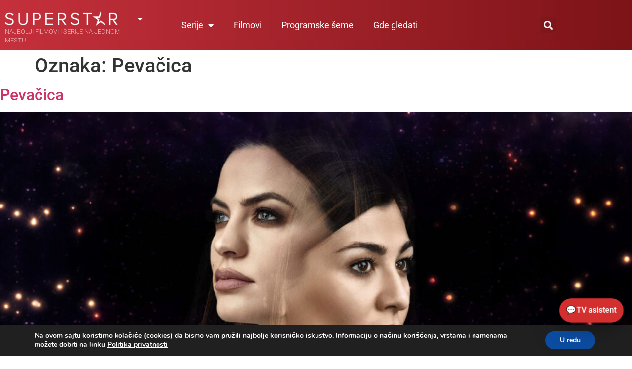

--- FILE ---
content_type: text/css
request_url: https://superstartv.rs/wp-content/plugins/ai-program-chat/assets/chat.css?ver=1769437656
body_size: 2378
content:
.aipc-chat{font-family:inherit;width:100%}
.aipc-chat__result{height:340px;border:1px solid #e5e5e5;border-radius:16px;background:#fff;display:flex;flex-direction:column;overflow:hidden}
.aipc-chat__request{padding:10px 12px;border-bottom:1px solid #f0f0f0;font-size:13px;line-height:1.35;color:#111;background:#fafafa}
.aipc-chat__request strong{display:block;margin-bottom:4px;font-size:12px;letter-spacing:0.04em;color:#666;text-transform:uppercase}
.aipc-chat__log{flex:1;overflow:auto;padding:12px}
.aipc-chat__row{display:flex;gap:10px;margin-top:10px}
.aipc-chat__input{flex:1;padding:10px 12px;border:1px solid #ddd;border-radius:14px}
.aipc-chat__btn{padding:10px 14px;border:0;border-radius:14px;background:#d32f2f;color:#fff;font-weight:600;cursor:pointer}

/* Small neutral preloader shown while waiting for the answer */
.aipc-chat__loader{
  width:18px;
  height:18px;
  border-radius:50%;
  border:2px solid rgba(0,0,0,0.18);
  border-top-color: rgba(0,0,0,0.45);
  animation:aipcSpin 0.8s linear infinite;
  align-self:center;
}

@keyframes aipcSpin{
  to{transform:rotate(360deg)}
}

.aipc-chat__filters{
  display:flex;
  flex-wrap:nowrap;
  gap:6px;
  margin-top:10px;
  align-items:center;
  /* zahtev: dugmići/selekti u jednoj liniji u okviru postojeće širine */
  overflow:hidden;
}

.aipc-chat__select{
  /* suženje: manji font i kompaktniji padding da sve stane u jednu liniju */
  padding:4px 6px;
  border:1px solid #ddd;
  border-radius:12px;
  background:#fff;
  color:#000;
  text-transform:uppercase;
  font-weight:600;
  text-align:center;
  font-size:10px;
  line-height:1.15;

  /* dozvoli da se svaki select ravnomerno sabije i popuni širinu reda */
  min-width:0;
  width:auto !important;
  flex:1 1 0;
  white-space:nowrap;
}

.aipc-chat__select--small{min-width:0}

/* dodatno: ako tema gađa select globalno */
.aipc-chat__filters select{max-width:none !important}

.aipc-chat__select.is-selected{background:#d32f2f;color:#fff;border-color:#d32f2f}
.aipc-chat__select option{color:#000 !important;background:#fff !important}
.aipc-chat__hint{margin-top:8px;color:#666;font-size:12px}

/* Answer layout */
.aipc-comment{margin:0 0 6px;color:#333;font-size:13px;line-height:1.35}
.aipc-intro{margin:0 0 8px}
.aipc-items{margin:8px 0 0;padding-left:18px}
.aipc-items li{margin:10px 0}
.aipc-meta{color:#666;font-size:12px;margin-bottom:2px}
.aipc-title{font-size:14px;line-height:1.25}
.aipc-title-link{text-decoration:none}
.aipc-desc-snippet{margin-top:4px;color:#333;font-size:13px;line-height:1.35}
.aipc-rec-main{border:1px solid #eee;border-radius:16px;padding:10px 12px;background:#fff}
.aipc-rec-more{margin-top:10px;color:#333;font-size:13px}
.aipc-rec-alts{display:grid;gap:8px;margin-top:6px}
.aipc-rec-alt{border:1px solid #f0f0f0;border-radius:16px;padding:10px 12px;background:#fff}

/* Raise the launcher to avoid overlapping "back to top" buttons */
.aipc-float{position:fixed;right:18px;bottom:var(--aipc-float-bottom,68px);z-index:99999}
.aipc-float-btn{display:flex;align-items:center;gap:8px;border:0;border-radius:999px;background:#d32f2f;color:#fff;padding:12px 14px;font-weight:600;cursor:pointer;box-shadow:0 10px 30px rgba(0,0,0,0.2);animation:aipcPulse 2.4s ease-in-out infinite}
.aipc-float-panel{position:absolute;right:0;bottom:56px;width:460px;max-width:calc(100vw - 36px);background:#fff;border:1px solid #e5e5e5;border-radius:18px;box-shadow:0 16px 50px rgba(0,0,0,0.25);overflow:hidden}
.aipc-float-panel__header{display:flex;justify-content:space-between;align-items:center;padding:10px 12px;background:#111;color:#fff}
.aipc-float-panel__title{font-weight:700;letter-spacing:0.08em}
.aipc-float-panel__close{border:0;background:transparent;color:#fff;font-size:18px;cursor:pointer}
.aipc-float-panel .aipc-chat{padding:12px}
@media (max-width:480px){.aipc-chat__result{height:300px}}

@keyframes aipcPulse{
  0%,100%{transform:scale(1);filter:drop-shadow(0 10px 30px rgba(0,0,0,0.2))}
  50%{transform:scale(1.04);filter:drop-shadow(0 14px 40px rgba(0,0,0,0.28))}
}

@media (min-width:992px){
  .aipc-float-panel{width:520px}
}


/* Recommended badge */
.aipc-badge-reco{display:inline-block;font-size:11px;line-height:1;padding:2px 6px;border-radius:999px;background:#fff3cd;color:#8a6d3b;border:1px solid #ffeeba;vertical-align:middle}


/* === Override: request + answers scroll together (no sticky) === */
.aipc-chat__result{
  display:block !important;
  position:relative;
  max-height:420px;
  overflow:auto !important;
  padding:0 !important;
}
.aipc-chat__request{
  position:static !important;
  top:auto !important;
}
.aipc-chat__log{
  overflow:visible !important;
  padding:12px !important;
}

/* Reset filters button */
.aipc-chat__reset{border:1px solid rgba(0,0,0,.15);background:transparent;padding:8px 10px;border-radius:10px;cursor:pointer;font-size:12px;line-height:1;white-space:nowrap}
.aipc-chat__reset:hover{background:rgba(0,0,0,.04)}

/* Welcome message (shown once on first open) */
.aipc-welcome__row{display:flex;gap:10px;align-items:flex-start}
.aipc-welcome__title{margin:0 0 4px}
.aipc-welcome__hint{opacity:.85}
.aipc-wave{display:inline-block;font-size:20px;line-height:1;transform-origin:70% 70%;animation:aipcWave 1.2s ease-in-out 2}
@keyframes aipcWave{0%{transform:rotate(0deg)}10%{transform:rotate(14deg)}20%{transform:rotate(-8deg)}30%{transform:rotate(14deg)}40%{transform:rotate(-4deg)}50%{transform:rotate(10deg)}60%{transform:rotate(0deg)}100%{transform:rotate(0deg)}}

/* Intro (naslovna) strana unutar chat-a (overlay)
   NOTE: .aipc-intro is used for small inline intro text in answers.
   Using a separate class prevents the overlay styles from "marking" results. */
.aipc-intro-overlay{position:absolute;inset:0;display:flex;align-items:center;justify-content:center;padding:16px;background:rgba(255,255,255,.92);backdrop-filter:blur(2px);z-index:20}
.aipc-intro__card{width:100%;max-width:420px;background:#fff;border:1px solid #e9e9e9;border-radius:16px;box-shadow:0 12px 30px rgba(0,0,0,.12);padding:18px;text-align:center}
.aipc-intro__emoji{font-size:54px;line-height:1;margin:0 0 10px}
.aipc-intro__title{font-size:16px;margin:0 0 8px}
.aipc-intro__text{font-size:13px;opacity:.9;margin:0 0 14px}
.aipc-intro__btn{display:inline-flex;align-items:center;justify-content:center;border:none;border-radius:12px;padding:10px 14px;font-weight:600;cursor:pointer;background:#e53935;color:#fff}
.aipc-intro__btn:hover{filter:brightness(.98)}



/* Mobile filter layout
   Zahtev: 3 dugmeta po redu
   1. red: Kanal, Žanr, Film/Serija
   2. red: Dan, Vreme, Poništi
*/
@media (max-width: 520px){
  .aipc-chat__filters{
    display:grid;
    grid-template-columns: repeat(3, minmax(0, 1fr));
    grid-template-areas:
      "channel genre type"
      "day time reset";
    gap:8px;
  }
  #aipcChannel{ grid-area: channel; }
  #aipcGenre{ grid-area: genre; }
  #aipcType{ grid-area: type; }
  #aipcDay{ grid-area: day; }
  #aipcTime{ grid-area: time; }
  #aipcReset{ grid-area: reset; width:100%; }

  .aipc-chat__select{ width:100%; min-width:0; }
}

/* "Pogledaj još" link ispod preporuka */
.aipc-more{margin-top:10px}
.aipc-more .aipc-more-link{display:inline-block;font-weight:600;text-decoration:underline}
.aipc-more .aipc-more-link.is-loading{opacity:.6;pointer-events:none}


/* "Učitaj još" dugme u listi */
.aipc-more-load{margin-top:10px}
.aipc-more-load .aipc-load-more{display:inline-block;font-weight:600;text-decoration:underline}
.aipc-more-load .aipc-load-more.is-loading{opacity:.6;pointer-events:none}


--- FILE ---
content_type: application/javascript
request_url: https://superstartv.rs/wp-content/plugins/ai-program-chat/assets/chat.js?ver=1769501993
body_size: 4432
content:
(function($){
  // --- Analytics (Option A) ---
  function getVisitorId(){
    try {
      if (window.localStorage){
        var v = localStorage.getItem('aipc_vid');
        if (v) return v;
        v = 'v_' + Math.random().toString(36).slice(2) + Date.now().toString(36);
        localStorage.setItem('aipc_vid', v);
        return v;
      }
    } catch(e) {}
    // Fallback: per-session id
    if (!window.__aipc_vid){
      window.__aipc_vid = 'v_' + Math.random().toString(36).slice(2) + Date.now().toString(36);
    }
    return window.__aipc_vid;
  }

  function logEvent(eventName, meta){
    try {
      if (!window.AIPC || !AIPC.ajaxUrl || !AIPC.nonce) return;
      if (window.AIPC_UI && window.AIPC_UI.analytics_enabled === 0) return;
      $.post(AIPC.ajaxUrl, {
        action: 'aipc_log_event',
        nonce: AIPC.nonce,
        event: eventName,
        visitor_id: getVisitorId(),
        meta: meta || ''
      });
    } catch(e) {}
  }
  function setLoading(on){
    var $l = $('#aipcLoader');
    if ($l.length){
      $l.prop('hidden', !on);
    }
  }

  
  function setRequest(text){
    var $req = $('#aipcRequest');
    if (!$req.length) return;
    if (!text){
      $req.prop('hidden', true).empty();
      return;
    }
    $req.html('<strong>Zahtev</strong>' + $('<div>').text(text).html());
    $req.prop('hidden', false);
  }

  
  function autoScrollAfterAppend(){
    var $c = $('#aipcResult');
    if (!$c.length) return;
    var el = $c[0];
    // Only autoscroll if user is already near the bottom
    var nearBottom = (el.scrollHeight - el.scrollTop - el.clientHeight) < 40;
    if (nearBottom){
      $c.scrollTop(el.scrollHeight);
    }
  }

function appendAnswer(html){
    var $log = $('#aipcLog');
    if (!$log.length) return;
    var cls = 'aipc-msg aipc-msg--bot';
    var $m = $('<div>').addClass(cls).html('<div class="aipc-msg__bubble">'+html+'</div>');
    $log.append($m);
    autoScrollAfterAppend();
}

  function hideIntro(){
    $('#aipcIntro').remove();
  }

  function showIntroOverlay(){
    // Show only once per browser (localStorage) to avoid being noisy.
    try {
      if (window.localStorage && localStorage.getItem('aipc_intro_shown_v2')) return;
    } catch(e) {}

    if (!$('#aipcResult').length) return;
    if ($('#aipcIntro').length) return;

	    var html = ''+
	      '<div class="aipc-intro-overlay" id="aipcIntro" role="dialog" aria-label="Dobrodošlica">' +
        '<div class="aipc-intro__card">' +
          '<div class="aipc-intro__emoji" aria-hidden="true"><span class="aipc-wave">👋</span></div>' +
          '<div class="aipc-intro__title"><strong>' + (window.AIPC_UI && window.AIPC_UI.chat_title ? window.AIPC_UI.chat_title : 'SUPERSTAR TV asistent') + '</strong</div>' +
          '<div class="aipc-intro__text">Šta želiš da gledaš?<br> Dovoljno je da izabereš jedan ili više filtera i/ili da postaviš pitanje. Tvoje pitanje može da bude, npr:  <br>„Koju seriju da gledam večeras?“</div>' +
          '<button type="button" class="aipc-intro__btn" id="aipcIntroBtn">Krenimo</button>' +
        '</div>' +
      '</div>';

    $('#aipcResult').append(html);

    $(document).off('click.aipcIntro').on('click.aipcIntro', '#aipcIntroBtn', function(){
      hideIntro();
      try { if (window.localStorage) localStorage.setItem('aipc_intro_shown_v2', '1'); } catch(e2) {}
    });
  }


  function isSelected(v){
    return v !== null && typeof v !== 'undefined' && String(v).trim() !== '';
  }

  function setSelectedClass($el){
    if (!$el || !$el.length) return;
    var v = $el.val();
    $el.toggleClass('is-selected', isSelected(v));
  }

  function buildPrompt(){
    var q = ($('#aipcInput').val() || '').trim();
    var ch = ($('#aipcChannel').val() || '').trim();
    var genre = ($('#aipcGenre').val() || '').trim();
    var day = ($('#aipcDay').val() || '').trim();
    var tod = ($('#aipcTime').val() || '').trim();
    var type = ($('#aipcType').val() || '').trim();

    var parts = [];
    if (isSelected(ch)) parts.push('kanal ' + ch);
    if (isSelected(type)) parts.push(type);
    if (isSelected(genre)) parts.push('žanr ' + genre);
    if (isSelected(day)) parts.push(day);
    if (isSelected(tod)) parts.push(tod);

    var prompt = '';
    if (parts.length){
      prompt += 'Filteri: ' + parts.join(', ') + '. ';
    }
    if (q){
      prompt += q;
    } else {
      // If user didn't type anything, still ask for a recommendation/query.
      prompt += 'Predloži šta mogu da gledam za ove filtere.';
    }
    return prompt.trim();
  }

  function send(){
    // Any interaction should dismiss the intro screen and mark it as seen.
    if ($('#aipcIntro').length){
      hideIntro();
      try { if (window.localStorage) localStorage.setItem('aipc_intro_shown_v2', '1'); } catch(e0) {}
    }
    var q = ($('#aipcInput').val() || '').trim();
    var ch = ($('#aipcChannel').val() || '').trim();
    var genre = ($('#aipcGenre').val() || '').trim();
    var day = ($('#aipcDay').val() || '').trim();
    var tod = ($('#aipcTime').val() || '').trim();
    var type = ($('#aipcType').val() || '').trim();

    // If literally nothing is selected and no query, avoid empty request.
    if (!q && !ch && !genre && !day && !tod && !type){
      appendAnswer('Izaberi bar jedan filter ili upiši pitanje.');
      return;
    }

    var prompt = buildPrompt();
    logEvent('chat_message_sent', { has_text: !!q, channel: ch || '', genre: genre || '', day: day || '', time: tod || '', type: type || '' });
    setRequest(prompt);
    $('#aipcLog').empty();
    $('#aipcResult').scrollTop(0);

    // Clear the text input after sending
    $("#aipcInput").val("");


    $('#aipcSend').prop('disabled', true);
    setLoading(true);

    $.post(AIPC.ajaxUrl, {
      action: 'aipc_chat',
      nonce: AIPC.nonce,
      q: prompt,
      // send raw filters too (server can optionally use them later)
      f_channel: ch,
      f_genre: genre,
      f_day: day,
      f_time: tod,
      f_type: type
    }).done(function(res){
      if (res && res.success){
        logEvent('chat_response_received', { ok: true });
        appendAnswer(res.data.answer);
      } else {
        logEvent('chat_response_received', { ok: false });
        appendAnswer((res && res.data && res.data.message) ? res.data.message : 'Greška.');
      }
    }).fail(function(){
      logEvent('chat_response_received', { ok: false, network: true });
      appendAnswer('Greška pri komunikaciji sa serverom.');
    }).always(function(){
      $('#aipcSend').prop('disabled', false);
      setLoading(false);
    });
  }

  function fetchGenresFiltered(done){
  if (!window.AIPC || !AIPC.ajaxUrl) { done([]); return; }
  var payload = {
    action: 'aipc_get_genres',
    nonce: AIPC.nonce,
    f_channel: ($('#aipcChannel').val() || '').trim(),
    f_day: ($('#aipcDay').val() || '').trim(),
    f_time: ($('#aipcTime').val() || '').trim(),
    f_type: ($('#aipcType').val() || '').trim()
  };
  $.post(AIPC.ajaxUrl, payload)
    .done(function(resp){
      if (resp && resp.success && resp.data && Array.isArray(resp.data.genres)){
        done(resp.data.genres);
      } else {
        done([]);
      }
    })
    .fail(function(){ done([]); });
}

function getGenreListForSelection(){
    var ch = ($('#aipcChannel').val() || '').trim();
    var type = ($('#aipcType').val() || '').trim();
    var tKey = '';
    if (type === 'film') tKey = 'FILM';
    else if (type === 'serija') tKey = 'SERIJA';
    else tKey = 'ALL';

    // Prefer facets if available
    var facets = (window.AIPC && AIPC.weekGenreFacets) ? AIPC.weekGenreFacets : null;
    if (facets && typeof facets === 'object') {
      var pack;
      if (ch && facets.byChannel && facets.byChannel[ch]) {
        pack = facets.byChannel[ch][tKey] || {};
      } else if (facets.all && facets.all[tKey]) {
        pack = facets.all[tKey] || {};
      }
      if (pack) {
        return Object.keys(pack);
      }
    }

    // Back-compat: flat list
    if (window.AIPC && Array.isArray(AIPC.weekGenres)) return AIPC.weekGenres;
    return [];
  }

  var _aipcGenresReq = 0;
var _aipcGenresTimer = null;

function initGenres(){
  var $g = $('#aipcGenre');
  if (!$g.length) return;

  var selected = ($g.val() || '').trim();
  var apply = function(genres){
    // Keep first option
    $g.find('option:not(:first)').remove();
    (genres || []).forEach(function(x){
      var s = (x === null || typeof x === 'undefined') ? '' : String(x);
      s = s.trim();
      if (!s) return;

      // Safety: ignore leaked WP transient keys or other debug strings
      var up = s.toUpperCase();
      if (s.charAt(0) === '_' || up.indexOf('TRANSIENT') !== -1 || up.indexOf('AIPC_WEEK_BOUNDS') !== -1) return;

      // If backend ever returns CSV by mistake, split defensively
      s.split(/\s*[,;\/]\s*/).forEach(function(part){
        var p = String(part || '').trim();
        if (!p) return;
        var pup = p.toUpperCase();
        if (p.charAt(0) === '_' || pup.indexOf('TRANSIENT') !== -1 || pup.indexOf('AIPC_WEEK_BOUNDS') !== -1) return;
        $g.append($('<option>').attr('value', p).text(p));
      });
    });
    if (selected && (genres || []).indexOf(selected) === -1) {
      $g.val('');
    }
  };

  // Debounce + cancel outdated requests
  if (_aipcGenresTimer) clearTimeout(_aipcGenresTimer);
  _aipcGenresTimer = setTimeout(function(){
    var reqId = ++_aipcGenresReq;
    fetchGenresFiltered(function(genres){
      if (reqId !== _aipcGenresReq) return;
      if (genres && genres.length){
        apply(genres);
      } else {
        // Fallback to precomputed facets (channel/type) so dropdown is never empty.
        apply(getGenreListForSelection());
      }
    });
  }, 120);
}


  function initFloating(){
    var $root = $('#aipcFloat');
    if (!$root.length) return;
    var $btn = $root.find('.aipc-float-btn');
    var $panel = $root.find('.aipc-float-panel');
    var $close = $root.find('.aipc-float-panel__close');

    function open(){
      $panel.prop('hidden', false);
      $btn.attr('aria-expanded','true');
      logEvent('chat_open');
      // Intro screen on first open
      setTimeout(function(){ showIntroOverlay(); }, 0);
      setTimeout(function(){ $('#aipcInput').trigger('focus'); }, 50);
    }
    function close(){
      $panel.prop('hidden', true);
      $btn.attr('aria-expanded','false');
    }

    $btn.on('click', function(){
      if ($panel.prop('hidden')) open(); else close();
    });
    $close.on('click', function(){ close(); });

    // Close on ESC
    $(document).on('keydown', function(e){
      if (e.key === 'Escape' && !$panel.prop('hidden')) close();
    });
  }

  $(function(){
    initGenres();
    initFloating();

    $('#aipcSend').on('click', function(){ send(); });
    $('#aipcInput').on('keydown', function(e){
      if (e.key === 'Enter'){
        e.preventDefault();
        send();
      }
    });

    // Selected classes
    $('.aipc-chat__select').each(function(){ setSelectedClass($(this)); });
    $(document).on('change', '.aipc-chat__select', function(){ setSelectedClass($(this)); });

    // Rebuild genre dropdown when channel/type changes, so žanr ne nudi opcije
    // koje nemaju nijedan naslov za izabrane filtere.
    $('#aipcChannel, #aipcType, #aipcDay, #aipcTime').on('change', function(){
      initGenres();
    });

    // Reset filters
    $('#aipcReset').on('click', function(){
      $('#aipcChannel').val('');
      $('#aipcGenre').val('');
      $('#aipcDay').val('');
      $('#aipcTime').val('');
      $('#aipcType').val('');
      $('#aipcInput').val('');
      // Update UI state
      $('.aipc-chat__select').trigger('change');
      setRequest('');
      $('#aipcLog').empty();
      $('#aipcResult').scrollTop(0);
    });

    // "Pogledaj još" – proširena lista preporuka po kriterijumu (paginacija + zaštita od duplog klika).
if (!window.AIPC) window.AIPC = {};
AIPC._moreInFlight = false;

$(document).on('click', 'a.aipc-more-link', function(e){
  e.preventDefault();
  if (!window.AIPC || !AIPC.ajaxUrl) return;

  var $a = $(this);
  var wantedType = ($a.attr('data-type') || '').trim();
  var wantedChannel = ($a.attr('data-channel') || '').trim();
  var wantedGenre = ($('#aipcGenre').val() || '').trim();
  var f_channel = ($('#aipcChannel').val() || '').trim();
  var f_genre = ($('#aipcGenre').val() || '').trim();
  var f_day = ($('#aipcDay').val() || '').trim();
  var f_time = ($('#aipcTime').val() || '').trim();
  var f_type = ($('#aipcType').val() || '').trim();

  if (AIPC._moreInFlight) return;

  // Disable link while loading
  $a.addClass('is-loading').data('loading', true);
  AIPC._moreInFlight = true;

  $.post(AIPC.ajaxUrl, {
    action: 'aipc_more_recommendations',
    nonce: AIPC.nonce,
    wanted_type: wantedType,
    wanted_channel: wantedChannel,
    wanted_genre: wantedGenre,
    f_channel: f_channel,
    f_genre: f_genre,
    f_day: f_day,
    f_time: f_time,
    f_type: f_type,
    offset: 0,
    limit: 10
  }).done(function(res){
    if (res && res.success && res.data && res.data.html){
      appendAnswer(res.data.html);
    } else {
      appendAnswer('Ne mogu trenutno da učitam dodatne predloge.');
    }
  }).fail(function(){
    appendAnswer('Greška pri učitavanju dodatnih predloga.');
  }).always(function(){
    AIPC._moreInFlight = false;
    $a.data('loading', false).removeClass('is-loading');
  });
});

// "Učitaj još" – dopuni postojeću listu sa sledećom stranicom rezultata.
$(document).on('click', 'a.aipc-load-more', function(e){
  e.preventDefault();
  if (!window.AIPC || !AIPC.ajaxUrl) return;

  var $btn = $(this);

  if (AIPC._moreInFlight) return;

  var wantedType = ($btn.attr('data-type') || '').trim();
  var wantedChannel = ($btn.attr('data-channel') || '').trim();
  var wantedGenre = ($btn.attr('data-genre') || '').trim();
  var f_day = ($btn.attr('data-f_day') || ($('#aipcDay').val() || '')).trim();
  var f_time = ($btn.attr('data-f_time') || ($('#aipcTime').val() || '')).trim();
  var f_channel = wantedChannel || (($('#aipcChannel').val() || '').trim());
  var f_genre = wantedGenre || (($('#aipcGenre').val() || '').trim());
  var f_type = (($('#aipcType').val() || '').trim());
  var offset = parseInt($btn.attr('data-offset') || '0', 10);
  var limit = parseInt($btn.attr('data-limit') || '10', 10);
  if (isNaN(offset) || offset < 0) offset = 0;
  if (isNaN(limit) || limit < 1) limit = 10;

  // Disable button while loading
  $btn.addClass('is-loading').data('loading', true);
  AIPC._moreInFlight = true;

  $.post(AIPC.ajaxUrl, {
    action: 'aipc_more_recommendations',
    nonce: AIPC.nonce,
    wanted_type: wantedType,
    wanted_channel: wantedChannel,
    wanted_genre: wantedGenre,
    f_channel: f_channel,
    f_genre: f_genre,
    f_day: f_day,
    f_time: f_time,
    f_type: f_type,
    offset: offset,
    limit: limit
  }).done(function(res){
    if (!(res && res.success && res.data && typeof res.data.html === 'string')) {
      appendAnswer('Ne mogu trenutno da učitam još predloga.');
      return;
    }

    // Pronađi poslednju listu "more" i dopuni je <li> stavkama
    var $log = $('#aipcLog');
    var $lastMoreList = $log.find('ul.aipc-items--more').last();
    if ($lastMoreList.length) {
      $lastMoreList.append(res.data.html);
    } else {
      // Fallback: ako ne nađemo listu, ubaci kao novu poruku
      appendAnswer(res.data.html);
    }

    // Update offset / hide button if no more
    if (res.data.has_more) {
      $btn.attr('data-offset', res.data.next_offset);
    } else {
      $btn.closest('.aipc-more-load').remove();
    }
  }).fail(function(){
    appendAnswer('Greška pri učitavanju još predloga.');
  }).always(function(){
    AIPC._moreInFlight = false;
    $btn.data('loading', false).removeClass('is-loading');
  });
});
});
})(jQuery);
